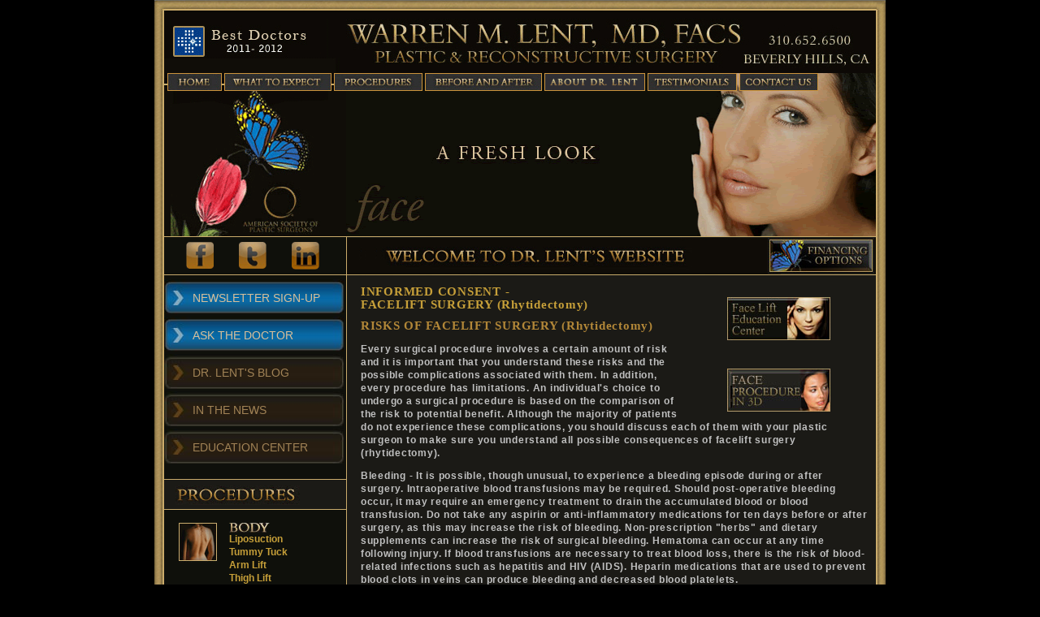

--- FILE ---
content_type: text/html
request_url: http://www.mybestplasticsurgeon.com/facelift_consent2.htm
body_size: 4032
content:
<!DOCTYPE html PUBLIC "-//W3C//DTD XHTML 1.0 Transitional//EN" "http://www.w3.org/TR/xhtml1/DTD/xhtml1-transitional.dtd">
<html xmlns="http://www.w3.org/1999/xhtml">

<!-- Mirrored from www.mybestplasticsurgeon.com/facelift_consent2.htm by HTTrack Website Copier/3.x [XR&CO'2010], Thu, 03 Mar 2011 20:07:42 GMT -->
<head><meta name="robots" content="noindex" />
<meta http-equiv="Content-Type" content="text/html; charset=iso-8859-1" />
<title>Cosmetic Surgeon, Dr. Warren Lent</title>
<meta name="Description" content="Dr. Warren Lent, a highly respected, board certified cosmetic surgeon, is well known for his extensive 
experience and credentials. Dr. Lent is the leading plastic surgeon in Beverly Hills. Consultations can be scheduled by contacting his 
office.">
<meta name="Keywords" content="beverly hills, warren lent, plastic surgeon">


<link rel="stylesheet" type="text/css" href="lent.css" />
<link rel="stylesheet" type="text/css" href="css/rev2.css" />
<!--[if IE]>
<link rel="stylesheet" type="text/css" href="ie.css" />
<![endif]-->
</head>

<body>
<div id="wrapper">
	<div id="header"></div>
	<div id="main">
	<div id="top">
		 <!-- rev2 -->
		<div id="nav_tabs_container">
		<div id="nav_tabs"><a href="contact-us.htm"><img src="images/btn_contact-us.gif" width="95" height="20" alt="Contact Us" border="0" /></a><a href="testimonials.htm"><img src="images/btn_testimonials.gif" width="108" height="20" alt="Testimonials" border="0" /></a>
        <a href="about-us.htm"><img src="images/btn_aboutdrlent.gif" width="122" height="20" alt="About Dr. Lent" border="0" /></a>
        <a href="before-and-after_nav.html"><img src="images/btn_before-and-after.gif" width="142" height="20" alt="Plastic Surgery Before and After Photos" border="0" /></a>
		<!--
		<a href="3d_videos.htm"><img src="images/btn_watch.gif" width="63" height="20" alt="Plastic Surgery Before and After Photos" border="0" /></a>
		-->
		<a href="procedures.htm"><img src="images/btn_procedures.gif" width="107" height="20" alt="Plastic Surgery Procedures" border="0" /></a><a href="what-to-expect.htm"><img src="images/btn_what-to-expect.gif" width="130" height="20" alt="What to Expect" border="0" /></a><a href="index.html"><img src="images/btn_home.gif" width="65" height="20" alt="Beverly Hills Plastic Surgeon" border="0" /></a></div>
		</div>
  <!-- end rev2 -->    
		<div id="facepages">&nbsp;</div>
	</div>
    
    <div id="leftcol">

<div id="social">
<div class="media-icon"><a href="http://www.facebook.com/DrLent" target="_blank"><img src="images/images2/facebook.gif" alt="facebook" /></a></div>
<div class="media-icon"><a href="http://twitter.com/DrLent" target="_blank"><img src="images/images2/twitter.gif" alt="twitter" target="_twitter" /></a></div>
<div class="media-icon"><a href="http://www.linkedin.com/in/warrenlent" target="_blank"><img src="images/images2/linkedin.gif" alt="linked in" /></a></div>
</div>
<div id="sbnav">
<div id="navcontainer">
<ul id="navlist">
<li class="bluetab"><a href="newsletter.htm">NEWSLETTER SIGN-UP</a></li>
<li class="bluetab"><a href="form.htm">ASK THE DOCTOR</a></li>
<li><a href="http://www.mybestplasticsurgeon.com/blog/">DR. LENT'S BLOG</a></li>
<li><a href="in-the-news.html">IN THE NEWS</a></li>
<li><a href="plasticsurgery_education.htm">EDUCATION CENTER</a></li>
</ul>
</div>
</div>

<br/ >

<img src="images/bg_procedures.gif" alt="procedures" />
<br /><br />

	 <div class="nav_body"><img src="images/hdln_body.gif" width="50" height="12" alt="Body plastic surgery procedures" /><br />
		<a href="liposuction/index.html">Liposuction</a><br />
		<a href="tummy-tuck/index.html">Tummy Tuck</a><br />
		<a href="arm-lift/index.html">Arm Lift</a><br />
		<a href="thigh-lift/index.html">Thigh Lift</a><br />
		<a href="after-bariatric-gastric-bypass/index.html">After Gastric Bypass</a></div>
		<div class="nav_breast">
		<img src="images/hdln_breast.gif" width="65" height="12" alt="Breast plastic surgery procedures" /><br />
		<a href="breast-augmentation/index.html">Breast Augmentation</a><br />
		<a href="breast-lift/index.html">Breast Lift</a><br />
		<a href="breast-reduction/index.html">Breast Reduction</a><br />
		<a href="breast-asymmetry/index.html">Breast Asymmetry</a><br />
		<a href="breast-revision/index.html">Breast Implant Revision</a></div>			
		<div class="nav_face">
		<img src="images/hdln_face.gif" width="42" height="12" alt="Facial plastic surgery procedures" /><br />
		<a href="facelift/index.html">Facelift</a><br />
		<a href="laser-eyelid-surgery/index.html">Laser Eyelid Surgery</a><br />
		<a href="laser-skin-resurfacing/index.html">Laser Skin Resurfacing</a><br />
		<a href="forehead-brow-lift/index.html">Forehead/Brow Lift</a><br />
		<a href="rhinoplasty/index.html">Rhinoplasty</a><br />
		<a href="otoplasty/index.html">Otoplasty</a><br />
		<a href="facial-implants/index.html">Facial Implants</a><br />
		<a href="lip-augmentation/index.html">Lip Augmentation</a><br />
		<a href="fat-injection/index.html">Fat Injections</a><br />
		<a href="restylane-botox-collagen/index.html">Restylane</a><br />
		<a href="restylane-botox-collagen/index.html#hylaform">Hylaform</a><br />
		<a href="restylane-botox-collagen/index.html#botox">Botox&reg; Injections</a><br />		
		<a href="restylane-botox-collagen/index.html#collagen">Collagen</a></div>
	  <div class="address">

<img src="images/images2/line-border.gif" alt="border" />
<br /><br />

		<span class="name">DR. WARREN LENT</span><br />

			<span class="addr">150 N. Robertson Blvd, Suite 140<br />

			Beverly Hills, California 90211<br />

			(310) 652-6500<br />

	    <a href="mailto:info@mybestplasticsurgeon.com" rel="nofollow">info@mybestplasticsurgeon.com</a><br/><br/>
</span>
		
		<img src="images/drlent.jpg" width="160" height="203" style="border: 1px solid #b28738" alt="Dr. Warren Lent Beverly Hills Plastic Surgeon">

	  </div>			
	</div>
    
	<div id="rightcol"><!-- rev2 -->
<div id="welcomebar"><a href="payment-options.htm"><img class="financing" src="images/images2/financing-options.jpg" alt="financing-options" /></a>
</div>
<!-- end rev2 -->

		<div id="right_box2">
			
			<a href="http://www.mybestplasticsurgeon.com/plasticsurgery_education.htm#facelift"><img src="http://www.mybestplasticsurgeon.com/images/edu_face.jpg" width="127" height="53" /></a><br/>
			
			<a href="http://www.mybestplasticsurgeon.com/3d_videos.htm#facelift"><img src="http://www.mybestplasticsurgeon.com/images/3d_face.jpg" width="127" height="53" /></a>
			
		</div>
		
	  <div class="bodytext">
		
		<h1>INFORMED CONSENT - <br>FACELIFT SURGERY (Rhytidectomy)</h1> 
	
		<h3>RISKS OF FACELIFT SURGERY (Rhytidectomy)</h3>
		
		<p>Every surgical procedure involves a certain amount of risk and it is important that you understand these risks and the possible complications associated with them.  In addition, every procedure has limitations.  An individual's choice to undergo a surgical procedure is based on the comparison of the risk to potential benefit.  Although the majority of patients do not experience these complications, you should discuss each of them with your plastic surgeon to make sure you understand all possible consequences of facelift surgery (rhytidectomy).</p>
		
		<p><strong>Bleeding  -</strong> It is possible, though unusual, to experience a bleeding episode during or after surgery.  Intraoperative blood transfusions may be required.  Should post-operative bleeding occur, it may require an emergency treatment to drain the accumulated blood or blood transfusion.  Do not take any aspirin or anti-inflammatory medications for ten days before or after surgery, as this may increase the risk of bleeding.  Non-prescription "herbs" and dietary supplements can increase the risk of surgical bleeding.  Hematoma can occur at any time following injury.  If blood transfusions are necessary to treat blood loss, there is the risk of blood-related infections such as hepatitis and HIV (AIDS).  Heparin medications that are used to prevent blood clots in veins can produce bleeding and decreased blood platelets.</p>
				
		<p><strong>Infection -</strong> Infection is unusual after surgery.  Should an infection occur, additional treatment including antibiotics, hospitalization, or additional surgery may be necessary.</p>
		
		<p><strong>Change in Skin Sensation -</strong> It is common to experience diminished (or loss) of skin sensation in areas that have had surgery.  Diminished (or complete loss of skin sensation) may not totally resolve after a facelift.</p>
		
		<p><strong>Damage to Deeper Structures  -</strong> There is the potential for injury to deeper structures including, nerves, blood vessels, muscles, and lungs (pneumothorax) during any surgical procedure.  The potential for this to occur varies according to the type of facelift procedure being performed.  Injury to deeper structures may be temporary or permanent.</p>
		
		<p><strong>Skin Contour Irregularities  -</strong> Contour irregularities and depressions may occur after facelift.  Visible and palpable wrinkling of skin can occur.  Residual skin irregularities at the ends of the incisions or "dog ears" are always a possibility and may require additional surgery.  This may improve with time, or it can be surgically corrected.</p>

<table>
	<tr>
		<td>
<p ><strong><a href="http://www.mybestplasticsurgeon.com/facelift_consent.htm">&#60; Previous Page</a></strong></p>
		</td>
		<td>
<p style="margin-left:450px;"><strong><a href="http://www.mybestplasticsurgeon.com/facelift_consent3.htm">Next Page &#62;</a></strong></p>
		</td>
	</tr>
</table>

<p><a href="http://www.mybestplasticsurgeon.com/facelift_consent-form.pdf" target="blank">
			Facelift Consent Form - Download</a></p>
<p>&nbsp;</p>
       
 </div>
	</div>
	</div>
<!-- Footer BEGIN -->
	<div id="footer"><img src="http://www.mybestplasticsurgeon.com/images/footer2.gif" width="900" height="15" / alt=""><div id="footer_text"><a href="http://www.mybestplasticsurgeon.com/">Beverly Hills Plastic Surgery</a> | <a href="http://www.mybestplasticsurgeon.com/about-us.htm" >About Dr. Lent</a> | <a href="http://www.mybestplasticsurgeon.com/what-to-expect.htm" >What to Expect</a> | <a href="http://www.mybestplasticsurgeon.com/procedures.htm" >Plastic Surgery Procedures</a> | <a href="http://www.mybestplasticsurgeon.com/before-and-after_nav.php" >Plastic Surgery Before and After Photos</a> | <a href="http://www.mybestplasticsurgeon.com/testimonials.htm" >Testimonials</a> <br /><a href="http://www.mybestplasticsurgeon.com/plastic_surgery_articles.htm">Plastic Surgery Articles</a> |  <a href="http://www.mybestplasticsurgeon.com/payment-options.htm" >Payment Options</a> | <a href="http://www.mybestplasticsurgeon.com/contact-us.htm">Contact Us</a> | <a href="http://www.mybestplasticsurgeon.com/media.htm">Plastic Surgery Videos</a> | <a href="http://www.mybestplasticsurgeon.com/sitemap.htm" >Sitemap</a> |  <a href="http://www.mybestplasticsurgeon.com/newsletters/">Newsletters</a><br /><br />


<br />

	  &copy;2010 All Rights Reserved. <br /><br />
	
		Board Certified Beverly Hills Plastic Surgeon, Dr. Warren Lent - Los Angeles, California 
		<br /><br />

	  </div>
<!-- Google Analytics -->

<script type="text/javascript">


  var _gaq = _gaq || [];

  _gaq.push(['_setAccount', 'UA-31549304-3']);

  _gaq.push(['_trackPageview']);

 

  (function() {

    var ga = document.createElement('script'); ga.type = 'text/javascript'; ga.async = true;

    ga.src = ('https:' == document.location.protocol ? 'https://ssl' : 'http://www') + '.google-analytics.com/ga.js';

    var s = document.getElementsByTagName('script')[0]; s.parentNode.insertBefore(ga, s);

  })();

</script>

<!-- end google analytics -->	
<!-- Footer END -->

	  
	   
	  
	  
</div>
</body>

<!-- Mirrored from www.mybestplasticsurgeon.com/facelift_consent2.htm by HTTrack Website Copier/3.x [XR&CO'2010], Thu, 03 Mar 2011 20:07:42 GMT -->
</html>

--- FILE ---
content_type: text/css
request_url: http://www.mybestplasticsurgeon.com/lent.css
body_size: 1943
content:
html, body
{
	height: 100%;
	padding: 0;
	margin: 0;
	font-family: Arial, Helvetica, sans-serif;
	background-color: #000000;
	min-width: 900px;
	color: #B28738;
	font-size: 100%;
}

/**
body
{
	margin: 0;
	padding: 0;
}
body
{
	background-color: #000000;
	min-width: 900px;
}
body
{
	color: #B28738;
	font-family: Arial, Helvetica, sans-serif;
	font-size: 12px;
	font-style: normal;
	font-weight: normal;
}



body a
{
	color: #ffffff;
	text-decoration: none;
}
body a:hover
{
	color: #ffffff;
	text-decoration: underline;
}
**/


img
{
	border: 0px;
}
#wrapper
{
	background-image: url(images/footer.gif);
	margin: 0 auto;
	min-height: 100%;
	padding: 0;
	text-align: center;
	width: 900px;
}
#header
{
	background-image: url(images/bg_header_top.gif);
	background-position: top;
	background-repeat: no-repeat;
	height: 15px;
}
#main
{
	background: url(images/footer.gif) repeat-y 50% 0;
	margin: 0px 0px 0px 12px;
	width: 876px;
}
#top
{
	background-color: #1B1A16;
	background-image: url(images/bg_main.gif);
	background-position: top;
	background-repeat: no-repeat;
	margin: 0px 0px 0px 0px;
	padding: 75px 0px 0px 0px;
	width: 876px;
}
#nav_tabs_container
{
	background-image: inherit;
	margin: 0px 0px 0px 0px;
}
#nav_tabs
{
	width: 805px !important;
}
#nav_tabs a
{
	background-color: #30312C;
	border: 1px solid #CB933C;
	display: block;
	float: right;
	height: 20px;
	margin-left: 3px;
	text-align: center;
	text-decoration: none;
	text-transform: uppercase;
	vertical-align: middle;
}
#nav_tabs a:hover
{
	background-color: #30312C;
	border-color: #DACABD;
	border-style: solid;
	border-width: 1px;
}
#flash
{
	margin-left: 224px;
	text-align: center;
	width: 652px;
}
#bodypages
{
	background-image: url(images/bg_section_body.gif);
	height: 201px;
	margin-left: 224px;
	text-align: center;
	width: 652px;
}
#facepages
{
	background-image: url(images/bg_section_face.gif);
	height: 201px;
	margin-left: 224px;
	text-align: center;
	width: 652px;
}
#breastpages
{
	background-image: url(images/bg_section_breast.gif);
	height: 201px;
	margin-left: 224px;
	text-align: center;
	width: 652px;
}
#infopages
{
	background-image: url(images/bg_section_home.gif);
	height: 201px;
	margin-left: 224px;
	text-align: center;
	width: 652px;
}
#leftcol
{
	background-color: #0F100B;
/**background-image: url(images/bg_procedures.gif); **/
	background-position: top;
	background-repeat: no-repeat;
	border-right-color: #CBAC6C;
	border-right-style: solid;
	border-right-width: 1px;
	border-top-color: #CBAC6C;
	border-top-style: solid;
	border-top-width: 1px;
	float: left;
	font-size: 12px;
	font-weight: bold;
	height: 100%;
	line-height: 16px;
	margin: 0px 0px 0px 0px;
	min-height: 100%;
	padding-bottom: 20px;
/**	padding-top: 48px; **/
	text-align: left;
	width: 224px;
}
.nav_body
{
	background-image: url(images/bg_body.gif);
	background-position: top;
	background-repeat: no-repeat;
	padding-bottom: 15px;
	padding-left: 80px;
	line-height: 1.4em;
}
.nav_body a
{
	color: #c69f39;
	text-decoration: none;
}
.nav_body a:hover
{
	color: #ffffff;
	text-decoration: none;
}
.nav_face
{
	background-image: url(images/bg_face.gif);
	background-position: top;
	background-repeat: no-repeat;
	padding-bottom: 15px;
	padding-left: 80px;
	line-height: 1.4em;
}
.nav_face a
{
	color: #B28738;
	text-decoration: none;
}
.nav_face a:hover
{
	color: #ffffff;
	/**
	text-decoration: underline; **/
	textx-decoration: none;
}
.nav_breast
{
	background-image: url(images/bg_breast.gif);
	background-position: top;
	background-repeat: no-repeat;
	padding-bottom: 15px;
	padding-left: 80px;
	line-height: 1.4em;
}
.nav_breast a
{
	color: #B28738;
	text-decoration: none;
}
.nav_breast a:hover
{
	color: #ffffff;
	text-decoration: none;
}
.address
{
	color: #ffffff;
	font-weight: normal;
	margin: 0px 0px 15px 0px;
	padding: 15px 0px 10px 0px;
	text-align: center;
}
.address a
{
	color: #ffffff;
	text-decoration:none;
}
/**
#rightcol
{
	background-color: #1B1A16;
	background-image: url(images/bg_welcome.gif);
	background-position: top;
	background-repeat: no-repeat;
	border-top-color: #CBAC6C;
	border-top-style: solid;
	border-top-width: 1px;
	float: right;
	height: auto;
	margin: 0;
	padding: 48px 0px 0px 0px;
	text-align: left;
	width: 645px;
	font-size: .872em;
	line-height: 1.3em;
	color: #cc9933;
}
**/

/**
#rightcol {
    background-color: #1B1A16;
    background-position: center top;
    background-repeat: no-repeat;
   color: #CC9933;
	font-weight: bold;
    float: right;
    font-size: 0.872em;
    height: auto;
    line-height: 1.3em;
    margin: 0;
    padding: 0 0 0;
    text-align: left;
    width: 645px;
	}
	**/
	

	#rightcol {
    background-color: #1B1A16;
    background-position: center top;
    background-repeat: no-repeat;
    color: #C0C0C0;
    float: right;
    font-family: Arial, sans-serif;
    font-size: 0.78em;
    font-weight: bold;
    height: auto;
    letter-spacing: 0.06em;
    line-height: 1.35em;
    margin: 0;
    padding: 0;
    text-align: left;
    width: 645px;
	}

	
#fullcol
{
	background-color: #1B1A16;
	background-position: top;
	background-repeat: no-repeat;
	border-top-color: #CBAC6C;
	border-top-style: solid;
	border-top-width: 1px;
	float: right;
	height: auto;
	margin: 0;
	padding: 0;
	text-align: left;
	width: 875px;
}
#right_box
{
	border-bottom: 1px solid #CBAC6C;
	border-left: 1px solid #CBAC6C;
	clear: right;
	float: right;
	margin-left: 10px;
	margin-top: 10px;
	text-align: center;
	width: 200px;
}
#right_box2
{
	clear: right;
	float: right;
	margin: 0px 10px 0px 0px;
	text-align: center;
	width: 220px;
}
* html #right_box2
{
	margin: 0px 20px 0px 40px;
}
#right_box2b
{
	clear: right;
	float: right;
	margin: 10px 17px 0 0;
	text-align: center;
}
* html #right_box2b
{
	margin: 0px 20px 0px 40px;
}
#right_box3
{
	clear: right;
	float: right;
	margin: 0px 15px 0px 15px;
	text-align: center;
	width: 150px;
}
#left_box
{
	clear: left;
	float: left;
	margin: 0px 15px 0px 15px;
	text-align: center;
	width: 130px;
}
#right_box_video
{
	clear: right;
	float: right;
	height: 205px;
	margin: 0px 40px 0px 20px;
	text-align: center;
	width: 200px;
}
#right_box2 img
{
	padding-bottom: 10px;
	padding-top: 25px;
}
#right_box2b img
{
	padding-bottom: 10px;
}
.bodytext
{
	background-color: inherit;
	padding: 0px 10px 0px 11px;
}
#footer
{
	clear: both;
	width: 900px;
}
#footer_text {
    background-color: #000000;
    font-size: 0.78em;
    padding-top: 10px;
}
#footer_text a
{
	color: #B28738;
	padding: 10px 5px 10px 5px;
	text-decoration: none;
}
#footer_text a:hover
{
	color: #DACABD;
}
a
{
	color: #5b9fb6;
	text-decoration: none;
}
a:hover
{
	/** color: #DACABD; ** **/
	text-decoration: none;
	color: #66ccff;
}
a.anchor
{
	color: #B28738;
	font-weight: bold;
	text-decoration: none;
	font-family: georgia, serif;
	font-size: 1.05em;
}
h1
{
/**	font-size: 18px; **/
    color: #C69F39;
    font-family: verdana;
    font-size: 1.2em;
}
h1.implants {
    color: #C69F39;
    font-family: georgia;
    font-size: 1.2em;
}
h2
{
	font-size: 16px;
	font-weight: bold;
	margin: 0;
}
h3 {
    color: #B28738;
    font-family: georgia,serif;
    font-size: 1.2em;
    font-weight: bold;
    margin: 0;
}
.title
{
	color: #ffffff;
	font-size: 12px;
	font-weight: bold;
}
h4.implants
{
	display: none;
}
.subheading {
    color: #C69F39;
    font-family: georgia;
    font-size: 1.05em;
    font-weight: bold;
    margin: 0;
}
input.form
{
	background-color: #ffffff;
	border: 1px solid #B28738;
	color: #000000;
	font-size: 10px;
	margin: 1px 10px 5px 0px;
	padding: 1px;
}
input.submit
{
	background-color: #000000;
	border: 1px solid #ffffff;
	color: #ffffff;
	font-size: 11px;
	font-weight: bold;
	margin: 10px 1px 1px 1px;
	padding: 1px;
}
#spiderfood
{
	background-color: #000000;
	clear: both;
	padding-bottom: 20px;
	text-align: left;
	width: 900px;
}
.spiderfoodlinks
{
	background-color: #000000;
	float: left;
	margin-bottom: 20px;
	text-align: left;
	width: 300px;
}
#spiderfood a
{
	color: #B28738;
	padding: 10px 5px 10px 5px;
	text-decoration: none;
}
#spiderfood a:hover
{
	color: #DACABD;
}
#spider_header
{
	background-color: #000000;
	font-size: 11px;
	padding: 3px 0px 3px 0px;
	text-align: left;
}
.bannerCaption
{
	color: #704E07;
	font-size: 9px;
	position: absolute;
	text-align: right;
	top: 290px;
	width: 640px;
}
.aboutLent
{
	float: right;
	position: relative;
	top: -46px;
}
.navi a
{
	padding-right: 18px;
	text-decoration: none;
}
.navi a:hover
{
	text-decoration: underline;
}
#tab
{
	background-color: #1B1A16;
	color: #cc9d52;
	font-size: 13px;
	margin: 10px 0 10px 0;
	padding: 10px;
	width: 400px;
}
#tab a
{
	color: #cc9d52;
	margin: 0 3px 0 3px;
}
.breadcrumb{
        font-family: georgia, serif;
        font-weight:normal;
        font-size: 1em;
}

.breadcrumb a
{
	color: #cc9d52;
        font-weight:normal;
}

#rightBoxNeon
{
	float: right;
	padding: 20px 20px 0 0;
}
#rightBoxNeon2
{
	float: right;
	padding: 20px 10px 10px 0;
}

.address {
    color: #FFFFFF;
    font-family: verdana,san-serif;
    font-size: 1.05em;
    font-weight: bold;
    letter-spacing: 0.01em;
    margin: 0 0 15px;
    padding: 15px 0 10px;
    text-align: left;
}

.video{
padding: 5px;
margin-top: 15px;
}

--- FILE ---
content_type: text/css
request_url: http://www.mybestplasticsurgeon.com/css/rev2.css
body_size: 1439
content:
@charset "utf-8";
/* CSS Document */

body{
background: #000000;
}

#navcontainer ul
{
margin: 5px 0 0 0;
padding: 0;
list-style-type: none;
font-family: Arial, Helvetica, sans-serif;
font-size: 14px;
}

#navcontainer li { margin: 0 0 3px 0; }

#navcontainer a
{
display: block;
padding: 2px 2px 2px 24px;
width: 160px;
background-color: #999;
background-image: url(../images/images2/l1_down.jpg);
}

#navcontainer .bluetab a
{
color: #D8BF9A !important;
display: block;
padding: 2px 2px 2px 24px;
width: 160px;
background-color: #999;
background-image: url(../images/images2/l2_down.jpg);
}

#navcontainer a:link, #navlist a:visited {
    color: #A18356;
    font-weight: normal;
    height: 26px;
    padding-left: 35px;
    padding-top: 15px;
    text-decoration: none;
    width: 184px;
}

#navcontainer .bluetab a:hover
{
background-color: none;
background-image: url(../images/images2/l2_over.jpg);
color: #997d5d;
}

#navcontainer a:hover
{
background-color: none;
background-image: url(../images/images2/l1_over.jpg);
color: #997d5d;
}

#active a:link, #active a:visited, #active a:hover {
    background-color: #FF6600;
    background-image: url("../images/images2/l1_over.jpg");
    color: #997D5D;
    height: 30px;
    padding-left: 35px;
    padding-top: 12px;
    width: 188px;
}

/**MEDIA ICONS**/

#social {
    border-bottom: 1px solid #CAAC6D;
    height: 46px;
    width: 224px;
}

.media-icon {
    float: left;
    height: 38px;
    margin-left: 27px;
    padding-top: 6px;
    width: 38px;
}

#welcomebar {
    background: url("../images/bg_welcome.gif") no-repeat scroll 0 0 transparent;
    height: 50px;
    margin-left: -6px;
    width: 651px;
}
#welcomebar .financing {
    margin-left: 518px;
    margin-top: 2px;
}

.address .name {
    color: #B77D08;
    font-family: Georgia;
    font-size: 1.05em;
    font-weight: bold;
    letter-spacing: 0.05em;
}
.address .addr{
color: #77643c;
}

.address {
    color: #FFFFFF;
    font-family: arial,sans-serif;
    font-weight: normal;
    letter-spacing: 0.01em;
    margin: 0 0 15px;
    padding: 15px 0 10px;
    text-align: center;
	}
	
	
	
.address a{
text-decoration:none;
color: #9d834f;

}

/* sidebar form */


#sbform {
    height: 210px;
    margin-top: -15px;
}

.fsBody .fsForm textarea{
height: 35px !important;
}

.fsBody .fsForm {
    display: block;
    margin: 0;
    padding: 1px 0 10px;
    width: 210px !important;
}


.fsFieldRow input[type="text"], .fsFieldRow input[type="email"], .fsFieldRow input[type="number"], .fsFieldRow input[type="tel"], .fsForm textarea {
    -moz-border-bottom-colors: none;
    -moz-border-left-colors: none;
    -moz-border-right-colors: none;
    -moz-border-top-colors: none;
    background-color: #d2d1d1 !important;
    background-image: none !important;");
    background-position: left top;
    background-repeat: repeat-x;
    border-color: none!important;
    border-image: none;
    border-style: none!important;
    border-width: none !important;
	border: 1px solid #dedede !important;
    color: #333333;
    font-size: 14px;
    font-weight: normal !important;
    line-height: 18px;
    max-width: 95%;
    padding: 4px;
	height: 11px !important;
	
}

.fsFirst.fsLast.fsFieldCell {
    float: none;
    height: 30px;
    width: auto;
}

.fsForm .fsLabel{
font-size: 11px !important;
color: #929191;
}

.fsForm .fsSubmit {
    background-color: none!important;
    margin-top: 1px !important;
	background: none!important;
	padding: 10px !important;
}


#fsSubmitButton1294199{
height: 17px!important;
}


.fsSubmit input.fsSubmitButton {
    border: 1px solid #DEDEDE;
    clear: both;
    font-size: 11px;
    letter-spacing: 0.1em;
    margin: 18px auto 0 !important;
    padding: 1px !important;
		
}

.fsBody .fsForm {
    display: block;
    height: 195px !important;
    margin: 0;
    padding: 1px 0 5px;
    width: 100%;
	background: #372714 !important;
	border-radius: 6px;
	border:1px solid #432f17 !important;
}

.fsRequiredMarker {
    color: #CCCCCC !important;
    float: none;
    font-family: Verdana;
    font-size: 10px !important;
    font-weight: bold;
    padding-left: 2px !important;
}	

.ask-dr-lent {text-align:center;font-weight:normal;padding-top:5px;letter-spacing: .05em; color:#a46a20;}

.contact-us-btn {
    background: none repeat scroll 0 0 #343535;
    border: 1px solid #434444;
    border-radius: 8px 8px 8px 8px;
    display: inline-block;
    font-size: 18px;
    padding: 5px 10px;
	margin-bottom: 25px;
	font-weight: normal;
	font-family: georgia, serif;
}

.contact-us-btn a{
color: #ffffff;
}





